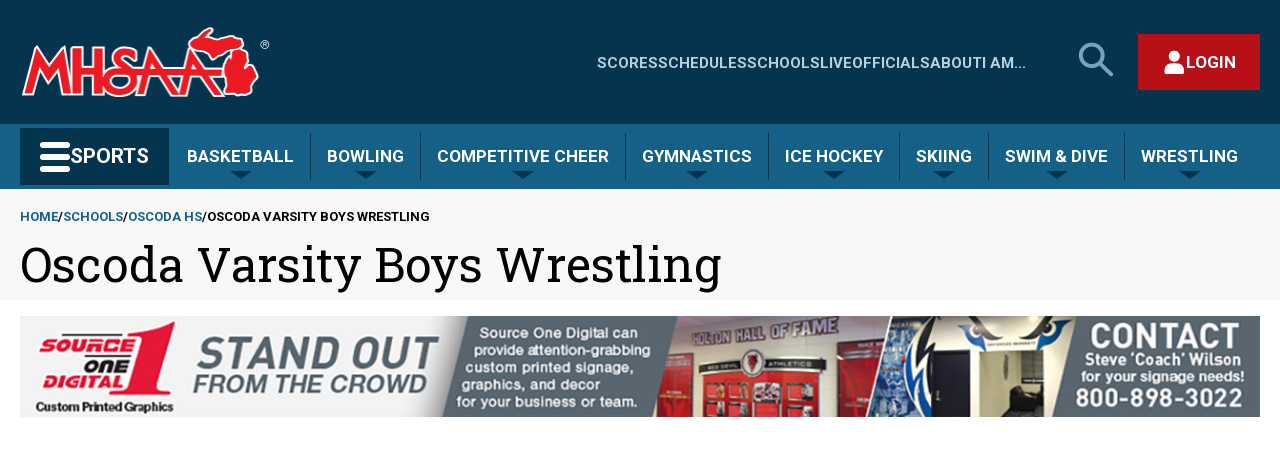

--- FILE ---
content_type: text/plain; charset=utf-8
request_url: https://my.mhsaa.com//DesktopModules/MHSAA-Endpoint/handlers/schoolteaminfo.ashx?method=getschoolidfromvanityurl&vanityUrl=oscoda
body_size: -232
content:
3901

--- FILE ---
content_type: text/json; charset=utf-8
request_url: https://my.mhsaa.com//DesktopModules/MHSAA-Endpoint/handlers/SchoolInfo.ashx?method=SchoolDetails&SchoolId=3901&SportTeamId=3001557
body_size: 448
content:
{"SchoolId":3901,"SportId":3001557,"PopularName":"Oscoda","ProperName":"Oscoda HS","NickName":"Owls","Colors":"Royal Blue & White","LeaugeName":"North Star League-Big Dipper","LeaugeId":9436,"HeadCoach":"Tucker Whitley","PrimaryColorCode":"#003366","ImagePath":"mhsaasize/1560.png","Classification":"4","Record":"3-0","Enrollment":282,"City":"Oscoda","State":"MI","Address1":"3550 E. River Road ","Address2":"PO Box 694","Zip":"48750","Phone":"(989) 739-9121","Fax":"(989) 739-1688","VanityUrl":"oscoda","MapURL":"https://maps.google.com/maps?q=Oscoda+3550 E. River Road +PO Box 694+Oscoda, MI, 48750","WebSite":"http://www.oscodaschools.org","IsMiddleSchool":false,"ClassificationCalculationSteps":null,"ClassificationCalculationStepsHtml":null,"SportSeasonId":449528,"ApprovedMHSAATeam":true,"EnrollmentData":null,"ClassificationSize":null,"TicketUrl":"https://gofan.co/app/school/MI3433","OldSchoolId":1560,"SchoolNameWithId":"Oscoda (1560)"}

--- FILE ---
content_type: text/plain; charset=utf-8
request_url: https://my.mhsaa.com//DesktopModules/MHSAA-Endpoint/handlers/schoolteaminfo.ashx?method=getsportteamidfromscheduleurl&scheduleurl=/schools/oscoda/boys/varsity/wrestling/2025
body_size: -183
content:
3001557

--- FILE ---
content_type: text/plain; charset=utf-8
request_url: https://my.mhsaa.com//DesktopModules/MHSAA-Endpoint/handlers/schoolteaminfo.ashx?method=getschoolidfromvanityurl&vanityUrl=oscoda
body_size: 334
content:
3901

--- FILE ---
content_type: text/json; charset=utf-8
request_url: https://my.mhsaa.com//DesktopModules/MHSAA-Async-SportTeamSchedule/Endpoint.ashx?method=schedules&orgID=3901&sportTypeCode=WR&gender=M&level=V&year=2025
body_size: 2393
content:
{"UserCanAddContests":false,"DisplayAddButton":false,"WhyNotAuthorized":"User Not Logged In","Record":{"TeamName":"Oscoda","TeamUrl":null,"PopularName":"Oscoda","SchoolSportTeamId":3001557,"GamesBehind":null,"ConfrenceNumberOfWins":2,"ConfrenceNumberOfLosses":0,"ConfrenceNumberOfTies":0,"OverAllNumberOfWins":3,"OverAllNumberOfLosses":0,"OverAllNumberOfTies":0,"TotalNumberOfGamesPlayed":3,"SchoolShortName":"Oscoda"},"League":{"LeagueId":9436,"Name":"North Star League-Big Dipper","LeagueShortName":"N Star Big Dipper"},"Contests":[{"SportSeasonId":449528,"SportContestId":4503992,"ParentContestId":null,"OrganizationId":3901,"SportTeamId":3001557,"SportContestParticipantId":5215380,"DateText":"12/3/2025","ShortDateText":"12/3","TimeText":"6:00 PM","HomeAwayCode":"A","WinLossCode":"","ScoreText":"","IsLeagueGame":false,"IsLocked":false,"InDispute":false,"HasMHSAATV":false,"MHSAATVEventId":0,"MHSAATVUnityId":"","HasNotes":false,"Notes":"","HasBroadcastInfo":false,"BroadcastInfo":"<img src='/DesktopModules/MHSAA-Schedules/images/broadcast.png' class='mbIcon' id='MB4503992' />","HasArbiterInfo":false,"ArbiterKey":0,"HasBigTeamsInfo":false,"BigTeamsKey":0,"HasEventLinkInfo":false,"EventLinkKey":null,"ContestType":1,"SeasonType":1,"OptionalParameters":null,"PostSeasonInfo":"","StatusText":"Submit Score","StatusUrl":"https://my.mhsaa.com/Sports/Score-Center/contestid/4503992/view/HeadToHeadScore/SubmitScore/True?scheduleUrl=/schools/oscoda/boys/varsity/wrestling/2025","TournamentInfo":"","EditInfo":null,"CanEdit":false,"AuthorizedToReportScores":false,"LockInfo":"","MHSAATVInfo":"","ContestTieInfo":null,"AlternativeLocation":null,"GameStatusType":"NOR","TournamentName":"Huron Shores Battle of 23","ChildContests":[],"Opponents":[{"SportTeamId":3001560,"SportContestParticipantId":5215379,"PopularName":"Alcona","ScheduleUrl":"/schools/alcona/boys/varsity/wrestling/2025"},{"SportTeamId":3001868,"SportContestParticipantId":5215381,"PopularName":"Alpena","ScheduleUrl":"/schools/alpena/boys/varsity/wrestling/2025"},{"SportTeamId":3001558,"SportContestParticipantId":5215382,"PopularName":"Tawas","ScheduleUrl":"/schools/tawas/boys/varsity/wrestling/2025"}],"ScheduleUrl":"/schools/oscoda/boys/varsity/wrestling/2025","TournamentType":0,"ContestLocationLink":"http://maps.google.com/maps?q=Alcona+High+School+51+N+Barlow+Road++HARRISVILLE%2c+MI+48740-9606","ContestLocation":"Alcona High School (Alcona High School) - HARRISVILLE","ContestName":"Huron Shores Battle of 23","SeasonTypeCode":"W ","StartDate":"2025-12-03T18:00:00","TicketLink":null,"HomeSportSpecificScoreData":null,"AwaySportSpecificScoreData":null,"IsPostSeasonContest":false,"HostName":null},{"SportSeasonId":449528,"SportContestId":4481227,"ParentContestId":null,"OrganizationId":3901,"SportTeamId":3001557,"SportContestParticipantId":5170640,"DateText":"12/8/2025","ShortDateText":"12/8","TimeText":"6:00 PM","HomeAwayCode":"A","WinLossCode":"W","ScoreText":"53-21","IsLeagueGame":true,"IsLocked":false,"InDispute":false,"HasMHSAATV":true,"MHSAATVEventId":0,"MHSAATVUnityId":"game0d06c1137","HasNotes":false,"Notes":"","HasBroadcastInfo":false,"BroadcastInfo":"<img src='/DesktopModules/MHSAA-Schedules/images/broadcast.png' class='mbIcon' id='MB4481227' />","HasArbiterInfo":true,"ArbiterKey":97961581,"HasBigTeamsInfo":false,"BigTeamsKey":0,"HasEventLinkInfo":false,"EventLinkKey":null,"ContestType":1,"SeasonType":1,"OptionalParameters":null,"PostSeasonInfo":"","StatusText":"Dispute Score","StatusUrl":"https://my.mhsaa.com/Sports/Score-Center/contestid/4481227/view/DisputeScore","TournamentInfo":"","EditInfo":null,"CanEdit":false,"AuthorizedToReportScores":false,"LockInfo":"","MHSAATVInfo":"<a href='http://www.nfhsnetwork.com/events/mhsaa-mi/game0d06c1137'><img src='/DesktopModules/MHSAA-Schedules/images/tv-small.png' class='tvicon' id='tv4481227' /></a>","ContestTieInfo":null,"AlternativeLocation":null,"GameStatusType":"NOR","TournamentName":null,"ChildContests":[],"Opponents":[{"SportTeamId":3001681,"SportContestParticipantId":5170641,"PopularName":"Pinconning","ScheduleUrl":"/schools/pinconning/boys/varsity/wrestling/2025"}],"ScheduleUrl":"/schools/oscoda/boys/varsity/wrestling/2025","TournamentType":0,"ContestLocationLink":"","ContestLocation":"","ContestName":null,"SeasonTypeCode":"W ","StartDate":"2025-12-08T18:00:00","TicketLink":null,"HomeSportSpecificScoreData":null,"AwaySportSpecificScoreData":null,"IsPostSeasonContest":false,"HostName":null},{"SportSeasonId":449528,"SportContestId":4504076,"ParentContestId":null,"OrganizationId":3901,"SportTeamId":3001557,"SportContestParticipantId":5215563,"DateText":"12/17/2025","ShortDateText":"12/17","TimeText":"6:00 PM","HomeAwayCode":"A","WinLossCode":"W","ScoreText":"54-26","IsLeagueGame":true,"IsLocked":false,"InDispute":false,"HasMHSAATV":false,"MHSAATVEventId":0,"MHSAATVUnityId":"","HasNotes":false,"Notes":"","HasBroadcastInfo":false,"BroadcastInfo":"<img src='/DesktopModules/MHSAA-Schedules/images/broadcast.png' class='mbIcon' id='MB4504076' />","HasArbiterInfo":false,"ArbiterKey":0,"HasBigTeamsInfo":false,"BigTeamsKey":0,"HasEventLinkInfo":false,"EventLinkKey":null,"ContestType":1,"SeasonType":1,"OptionalParameters":null,"PostSeasonInfo":"","StatusText":"Dispute Score","StatusUrl":"https://my.mhsaa.com/Sports/Score-Center/contestid/4504076/view/DisputeScore","TournamentInfo":"","EditInfo":null,"CanEdit":false,"AuthorizedToReportScores":false,"LockInfo":"","MHSAATVInfo":"","ContestTieInfo":null,"AlternativeLocation":null,"GameStatusType":"NOR","TournamentName":"","ChildContests":[],"Opponents":[{"SportTeamId":3001560,"SportContestParticipantId":5215562,"PopularName":"Alcona","ScheduleUrl":"/schools/alcona/boys/varsity/wrestling/2025"}],"ScheduleUrl":"/schools/oscoda/boys/varsity/wrestling/2025","TournamentType":0,"ContestLocationLink":"http://maps.google.com/maps?q=Whittemore-Prescott+6001+Mills+Rd++Whittemore%2c+MI+48770","ContestLocation":"Whittemore-Prescott","ContestName":"","SeasonTypeCode":"W ","StartDate":"2025-12-17T18:00:00","TicketLink":null,"HomeSportSpecificScoreData":null,"AwaySportSpecificScoreData":null,"IsPostSeasonContest":false,"HostName":null},{"SportSeasonId":449528,"SportContestId":4504042,"ParentContestId":null,"OrganizationId":3901,"SportTeamId":3001557,"SportContestParticipantId":5215494,"DateText":"1/10/2026","ShortDateText":"1/10","TimeText":"9:00 AM","HomeAwayCode":"A","WinLossCode":"","ScoreText":"","IsLeagueGame":false,"IsLocked":false,"InDispute":false,"HasMHSAATV":false,"MHSAATVEventId":0,"MHSAATVUnityId":"","HasNotes":false,"Notes":"","HasBroadcastInfo":false,"BroadcastInfo":"<img src='/DesktopModules/MHSAA-Schedules/images/broadcast.png' class='mbIcon' id='MB4504042' />","HasArbiterInfo":false,"ArbiterKey":0,"HasBigTeamsInfo":false,"BigTeamsKey":0,"HasEventLinkInfo":false,"EventLinkKey":null,"ContestType":1,"SeasonType":1,"OptionalParameters":null,"PostSeasonInfo":"","StatusText":"Submit Score","StatusUrl":"https://my.mhsaa.com/Sports/Score-Center/contestid/4504042/view/HeadToHeadScore/SubmitScore/True?scheduleUrl=/schools/oscoda/boys/varsity/wrestling/2025","TournamentInfo":"","EditInfo":null,"CanEdit":false,"AuthorizedToReportScores":false,"LockInfo":"","MHSAATVInfo":"","ContestTieInfo":null,"AlternativeLocation":null,"GameStatusType":"NOR","TournamentName":"Alpena Dual","ChildContests":[],"Opponents":[{"SportTeamId":3001560,"SportContestParticipantId":5215490,"PopularName":"Alcona","ScheduleUrl":"/schools/alcona/boys/varsity/wrestling/2025"},{"SportTeamId":3001611,"SportContestParticipantId":5215491,"PopularName":"Manistique","ScheduleUrl":"/schools/manistique/boys/varsity/wrestling/2025"},{"SportTeamId":3001868,"SportContestParticipantId":5215492,"PopularName":"Alpena","ScheduleUrl":"/schools/alpena/boys/varsity/wrestling/2025"},{"SportTeamId":3001681,"SportContestParticipantId":5215493,"PopularName":"Pinconning","ScheduleUrl":"/schools/pinconning/boys/varsity/wrestling/2025"}],"ScheduleUrl":"/schools/oscoda/boys/varsity/wrestling/2025","TournamentType":0,"ContestLocationLink":"http://maps.google.com/maps?q=AHS+Gymnasium+3303+S.+Third+Ave.++Alpena%2c+MI+","ContestLocation":"AHS Gymnasium - Alpena","ContestName":"Alpena Dual","SeasonTypeCode":"W ","StartDate":"2026-01-10T09:00:00","TicketLink":null,"HomeSportSpecificScoreData":null,"AwaySportSpecificScoreData":null,"IsPostSeasonContest":false,"HostName":null},{"SportSeasonId":449528,"SportContestId":4504089,"ParentContestId":null,"OrganizationId":3901,"SportTeamId":3001557,"SportContestParticipantId":5215586,"DateText":"1/10/2026","ShortDateText":"1/10","TimeText":"9:00 AM","HomeAwayCode":"A","WinLossCode":"W","ScoreText":"65-18","IsLeagueGame":false,"IsLocked":false,"InDispute":false,"HasMHSAATV":false,"MHSAATVEventId":0,"MHSAATVUnityId":"","HasNotes":false,"Notes":"","HasBroadcastInfo":false,"BroadcastInfo":"<img src='/DesktopModules/MHSAA-Schedules/images/broadcast.png' class='mbIcon' id='MB4504089' />","HasArbiterInfo":false,"ArbiterKey":0,"HasBigTeamsInfo":false,"BigTeamsKey":0,"HasEventLinkInfo":false,"EventLinkKey":null,"ContestType":1,"SeasonType":1,"OptionalParameters":null,"PostSeasonInfo":"","StatusText":"Dispute Score","StatusUrl":"https://my.mhsaa.com/Sports/Score-Center/contestid/4504089/view/DisputeScore","TournamentInfo":"","EditInfo":null,"CanEdit":false,"AuthorizedToReportScores":false,"LockInfo":"","MHSAATVInfo":"","ContestTieInfo":null,"AlternativeLocation":null,"GameStatusType":"NOR","TournamentName":"Alpena Duals","ChildContests":[],"Opponents":[{"SportTeamId":3001560,"SportContestParticipantId":5215585,"PopularName":"Alcona","ScheduleUrl":"/schools/alcona/boys/varsity/wrestling/2025"}],"ScheduleUrl":"/schools/oscoda/boys/varsity/wrestling/2025","TournamentType":0,"ContestLocationLink":"http://maps.google.com/maps?q=Alpena+High+School+3303+S+3rd+Ave++Alpena%2c+MI+49707-3399","ContestLocation":"Alpena High School (Art Gillespie Gym)","ContestName":"Alpena Duals","SeasonTypeCode":"W ","StartDate":"2026-01-10T09:00:00","TicketLink":null,"HomeSportSpecificScoreData":null,"AwaySportSpecificScoreData":null,"IsPostSeasonContest":false,"HostName":null},{"SportSeasonId":449528,"SportContestId":4506640,"ParentContestId":null,"OrganizationId":3901,"SportTeamId":3001557,"SportContestParticipantId":5220816,"DateText":"1/21/2026","ShortDateText":"1/21","TimeText":"6:00 PM","HomeAwayCode":"A","WinLossCode":"","ScoreText":"","IsLeagueGame":true,"IsLocked":false,"InDispute":false,"HasMHSAATV":false,"MHSAATVEventId":0,"MHSAATVUnityId":"","HasNotes":false,"Notes":"","HasBroadcastInfo":false,"BroadcastInfo":"<img src='/DesktopModules/MHSAA-Schedules/images/broadcast.png' class='mbIcon' id='MB4506640' />","HasArbiterInfo":false,"ArbiterKey":0,"HasBigTeamsInfo":false,"BigTeamsKey":0,"HasEventLinkInfo":false,"EventLinkKey":null,"ContestType":1,"SeasonType":1,"OptionalParameters":null,"PostSeasonInfo":"","StatusText":null,"StatusUrl":null,"TournamentInfo":"","EditInfo":null,"CanEdit":false,"AuthorizedToReportScores":false,"LockInfo":"","MHSAATVInfo":"","ContestTieInfo":null,"AlternativeLocation":null,"GameStatusType":"NOR","TournamentName":"","ChildContests":[],"Opponents":[{"SportTeamId":3001560,"SportContestParticipantId":5220815,"PopularName":"Alcona","ScheduleUrl":"/schools/alcona/boys/varsity/wrestling/2025"}],"ScheduleUrl":"/schools/oscoda/boys/varsity/wrestling/2025","TournamentType":0,"ContestLocationLink":"http://maps.google.com/maps?q=Alcona+High+School+51+N+Barlow+Road++HARRISVILLE%2c+MI+48740-9606","ContestLocation":"Alcona High School (Alcona High School) - HARRISVILLE","ContestName":"","SeasonTypeCode":"W ","StartDate":"2026-01-21T18:00:00","TicketLink":null,"HomeSportSpecificScoreData":null,"AwaySportSpecificScoreData":null,"IsPostSeasonContest":false,"HostName":null}],"LeagueStandings":[],"Coops":[{"OrganizationID":3901,"IsPrimary":true,"PopularName":"Oscoda","VanityUrl":"oscoda"}],"ICalUrl":"webcals://my.mhsaa.com/DesktopModules/MHSAA-Endpoint/handlers/iCal.ashx?MethodName=teamcalendarfile&SchoolId=3901&SportTypeCode=WR&GenderTypeCode=M&LevelTypeCode=V"}